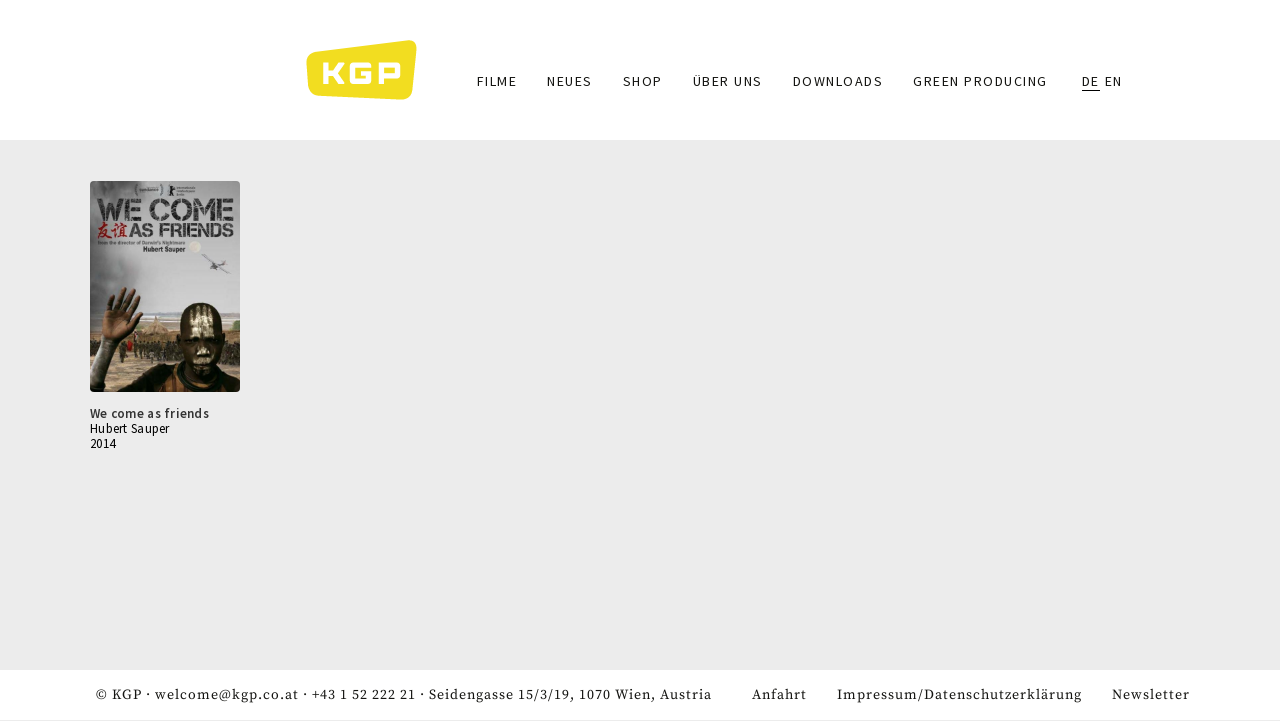

--- FILE ---
content_type: text/html; charset=UTF-8
request_url: https://kgp.co.at/de/taxonomy/term/252
body_size: 3184
content:


<!DOCTYPE html>
<html  lang="de" dir="ltr" prefix="content: http://purl.org/rss/1.0/modules/content/  dc: http://purl.org/dc/terms/  foaf: http://xmlns.com/foaf/0.1/  og: http://ogp.me/ns#  rdfs: http://www.w3.org/2000/01/rdf-schema#  schema: http://schema.org/  sioc: http://rdfs.org/sioc/ns#  sioct: http://rdfs.org/sioc/types#  skos: http://www.w3.org/2004/02/skos/core#  xsd: http://www.w3.org/2001/XMLSchema# ">
  <head>
    <meta charset="utf-8" />
<meta name="Generator" content="Drupal 8 (https://www.drupal.org)" />
<meta name="MobileOptimized" content="width" />
<meta name="HandheldFriendly" content="true" />
<meta name="viewport" content="width=device-width, initial-scale=1.0" />
<link rel="shortcut icon" href="/themes/sitetheme/favicon.ico" type="image/vnd.microsoft.icon" />
<link rel="alternate" hreflang="de" href="https://kgp.co.at/de/taxonomy/term/252" />
<link rel="canonical" href="/de/taxonomy/term/252" />
<link rel="shortlink" href="/de/taxonomy/term/252" />
<link rel="delete-form" href="/de/taxonomy/term/252/delete" />
<link rel="edit-form" href="/de/taxonomy/term/252/edit" />
<link rel="drupal:content-translation-overview" href="/de/taxonomy/term/252/translations" />
<link rel="drupal:content-translation-add" href="/de/taxonomy/term/252/translations/add" />
<link rel="drupal:content-translation-edit" href="/de/taxonomy/term/252/translations/edit" />
<link rel="drupal:content-translation-delete" href="/de/taxonomy/term/252/translations/delete" />

    <title>Denise Vindevogel | KGP</title>
    <link rel="stylesheet" media="all" href="/core/modules/system/css/components/align.module.css?syf3hg" />
<link rel="stylesheet" media="all" href="/core/modules/system/css/components/fieldgroup.module.css?syf3hg" />
<link rel="stylesheet" media="all" href="/core/modules/system/css/components/container-inline.module.css?syf3hg" />
<link rel="stylesheet" media="all" href="/core/modules/system/css/components/clearfix.module.css?syf3hg" />
<link rel="stylesheet" media="all" href="/core/modules/system/css/components/details.module.css?syf3hg" />
<link rel="stylesheet" media="all" href="/core/modules/system/css/components/hidden.module.css?syf3hg" />
<link rel="stylesheet" media="all" href="/core/modules/system/css/components/item-list.module.css?syf3hg" />
<link rel="stylesheet" media="all" href="/core/modules/system/css/components/js.module.css?syf3hg" />
<link rel="stylesheet" media="all" href="/core/modules/system/css/components/nowrap.module.css?syf3hg" />
<link rel="stylesheet" media="all" href="/core/modules/system/css/components/position-container.module.css?syf3hg" />
<link rel="stylesheet" media="all" href="/core/modules/system/css/components/progress.module.css?syf3hg" />
<link rel="stylesheet" media="all" href="/core/modules/system/css/components/reset-appearance.module.css?syf3hg" />
<link rel="stylesheet" media="all" href="/core/modules/system/css/components/resize.module.css?syf3hg" />
<link rel="stylesheet" media="all" href="/core/modules/system/css/components/sticky-header.module.css?syf3hg" />
<link rel="stylesheet" media="all" href="/core/modules/system/css/components/system-status-counter.css?syf3hg" />
<link rel="stylesheet" media="all" href="/core/modules/system/css/components/system-status-report-counters.css?syf3hg" />
<link rel="stylesheet" media="all" href="/core/modules/system/css/components/system-status-report-general-info.css?syf3hg" />
<link rel="stylesheet" media="all" href="/core/modules/system/css/components/tablesort.module.css?syf3hg" />
<link rel="stylesheet" media="all" href="/core/modules/system/css/components/tree-child.module.css?syf3hg" />
<link rel="stylesheet" media="all" href="/core/modules/views/css/views.module.css?syf3hg" />
<link rel="stylesheet" media="all" href="/modules/ckeditor_readmore/css/ckeditor-readmore.css?syf3hg" />
<link rel="stylesheet" media="all" href="/themes/sitetheme/css/style.css?syf3hg" />
<link rel="stylesheet" media="all" href="/themes/sitetheme/css/slick/slick.css?syf3hg" />
<link rel="stylesheet" media="all" href="/themes/sitetheme/css/slick/slick-theme.css?syf3hg" />

    
<!--[if lte IE 8]>
<script src="/core/assets/vendor/html5shiv/html5shiv.min.js?v=3.7.3"></script>
<![endif]-->

  </head>
  <body class="path-taxonomy has-glyphicons">
    <a href="#main-content" class="visually-hidden focusable skip-link">
      Direkt zum Inhalt
    </a>
    
      <div class="dialog-off-canvas-main-canvas" data-off-canvas-main-canvas>
              <div class="headerbg"></div>
    <header class="navbar navbar-default container" id="navbar" role="banner">
            <div class="navbar-header">
          <div class="region region-navigation">
          <a class="logo navbar-btn pull-left" href="/de" title="Startseite" rel="home">
      <img src="/sites/default/files/logo_gelb.svg" alt="Startseite" />
    </a>
      
  </div>

                          <button type="button" class="navbar-toggle" data-toggle="collapse" data-target="#navbar-collapse">
            <span class="sr-only">Toggle navigation</span>
            <span class="icon-bar"></span>
            <span class="icon-bar"></span>
            <span class="icon-bar"></span>
          </button>
              </div>

                    <div id="navbar-collapse" class="navbar-collapse collapse">
            <div class="region region-navigation-collapsible">
    <nav role="navigation" aria-labelledby="block-sitetheme-main-menu-menu" id="block-sitetheme-main-menu">
            <h2 class="sr-only" id="block-sitetheme-main-menu-menu">Main navigation</h2>

      
      <ul class="menu menu--main nav navbar-nav">
                      <li class="first">
                                        <a href="/de/filme" data-drupal-link-system-path="filme">Filme</a>
              </li>
                      <li>
                                        <a href="/de/news" data-drupal-link-system-path="news">Neues</a>
              </li>
                      <li>
                                        <a href="/de/store" data-drupal-link-system-path="store">Shop</a>
              </li>
                      <li>
                                        <a href="/de/node/67" data-drupal-link-system-path="node/67">Über uns</a>
              </li>
                      <li>
                                        <a href="/de/downloads" data-drupal-link-system-path="downloads">Downloads</a>
              </li>
                      <li class="last">
                                        <a href="/de/node/135" data-drupal-link-system-path="node/135">GREEN PRODUCING</a>
              </li>
        </ul>
  

  </nav>
<section class="language-switcher-language-url block block-language block-language-blocklanguage-interface clearfix" id="block-sprachumschalter" role="navigation">
  
    

      <ul class="links"><li hreflang="de" data-drupal-link-system-path="taxonomy/term/252" class="de is-active"><a href="/de/taxonomy/term/252" class="language-link is-active" hreflang="de" data-drupal-link-system-path="taxonomy/term/252">DE</a></li><li hreflang="en" data-drupal-link-system-path="taxonomy/term/252" class="en"><a href="/en/taxonomy/term/252" class="language-link" hreflang="en" data-drupal-link-system-path="taxonomy/term/252">EN</a></li></ul>
  </section>


  </div>

        </div>
                </header>
  
  <div role="main" class="main-container container js-quickedit-main-content">
    <div class="row">

                              <div class="col-sm-12" role="heading">
              <div class="region region-header">
    <div data-drupal-messages-fallback class="hidden"></div>

  </div>

          </div>
              
            
                  <section class="col-sm-12">

                
                                      
                  
                          <a id="main-content"></a>
            <div class="region region-content">
      <div class="views-element-container form-group"><div class="view view-taxonomy-term view-id-taxonomy_term view-display-id-page_1 js-view-dom-id-416839cfa3428c5db46fc0bc9ed1f4dbc9d730bf6b8bf135f665aebb8cf1c99b">
  
    
      <div class="view-header">
      <div about="/de/taxonomy/term/252">
  
    
  
</div>

    </div>
      
      <div class="view-content">
          <div class="col-md-2 views-row"><article data-history-node-id="17" role="article" about="/de/node/17" class="film teaser clearfix">
  
  <div class="dwfilmteaserwrapper">
    <div class="dwfilmteaserimage">
      
            <div class="field field--name-field-filmplakat field--type-image field--label-hidden field--item">  <a href="/de/node/17"><img src="/sites/default/files/styles/plakatthumbnail/public/plakat/ENT_Plakat.jpg?itok=IBlALsCk" width="450" height="633" alt="We come as friends - Filmplakat" typeof="foaf:Image" class="img-responsive" />

</a>
</div>
      
    </div>
    <div class="dwfilmteasertextwrapper">
      <div class="dwfilmteasertitel"><span>We come as friends</span>
</div>
      <div class="dwfilmteaserregie"><a href="/de/taxonomy/term/250" hreflang="de">Hubert Sauper</a></div>
      <div class="dwfilmyear"><a href="/de/taxonomy/term/214" hreflang="de">2014</a></div>
    </div>
  </div>
    

</article>
</div>

    </div>
  
      
          </div>
</div>


  </div>

              </section>

                </div>
  </div>

      <footer class="footer container" role="contentinfo">
        <div class="region region-footer">
    <section id="block-footerdiverses" class="block block-block-content block-block-content7fe772a1-6ba3-4e88-8377-3b4836e28106 clearfix">
  
    

      
            <div class="field field--name-body field--type-text-with-summary field--label-hidden field--item"><p>© KGP · <a href="#" data-mail-to="jrypbzr/ng/xtc/qbg/pb/qbg/ng" data-replace-inner="@email">@email</a> · <a href="tel:+4315222221">+43 1 52 222 21</a> · Seidengasse 15/3/19, 1070 Wien, Austria</p></div>
      
  </section>

<nav role="navigation" aria-labelledby="block-fusszeile-menu" id="block-fusszeile">
            
  <h2 class="visually-hidden" id="block-fusszeile-menu">Fußzeile</h2>
  

        
      <ul class="menu menu--footer nav">
                      <li class="first">
                                        <a href="/de/node/142" data-drupal-link-system-path="node/142">Anfahrt</a>
              </li>
                      <li>
                                        <a href="/de/node/68" data-drupal-link-system-path="node/68">Impressum/Datenschutzerklärung</a>
              </li>
                      <li class="last">
                                        <a href="/de/newsletter" data-drupal-link-system-path="newsletter">Newsletter</a>
              </li>
        </ul>
  

  </nav>

  </div>

    </footer>
  
  </div>

    
    <script type="application/json" data-drupal-selector="drupal-settings-json">{"path":{"baseUrl":"\/","scriptPath":null,"pathPrefix":"de\/","currentPath":"taxonomy\/term\/252","currentPathIsAdmin":false,"isFront":false,"currentLanguage":"de"},"pluralDelimiter":"\u0003","bootstrap":{"forms_has_error_value_toggle":1,"modal_animation":1,"modal_backdrop":"true","modal_focus_input":1,"modal_keyboard":1,"modal_select_text":1,"modal_show":1,"modal_size":"","popover_enabled":1,"popover_animation":1,"popover_auto_close":1,"popover_container":"body","popover_content":"","popover_delay":"0","popover_html":0,"popover_placement":"right","popover_selector":"","popover_title":"","popover_trigger":"click","tooltip_enabled":1,"tooltip_animation":1,"tooltip_container":"body","tooltip_delay":"0","tooltip_html":0,"tooltip_placement":"auto left","tooltip_selector":"","tooltip_trigger":"hover"},"user":{"uid":0,"permissionsHash":"07e284f27d9209e7d797d7359f6898154d20b38326f6cf1c92cdad949cda1f2d"}}</script>
<script src="/core/assets/vendor/domready/ready.min.js?v=1.0.8"></script>
<script src="/core/assets/vendor/jquery/jquery.min.js?v=3.2.1"></script>
<script src="/core/assets/vendor/underscore/underscore-min.js?v=1.8.3"></script>
<script src="/core/assets/vendor/jquery/jquery-extend-3.4.0.js?v=3.2.1"></script>
<script src="/core/misc/drupalSettingsLoader.js?v=8.7.2"></script>
<script src="/sites/default/files/languages/de_B3SOEcWKL_NKS5zfRahwKTe2c17cUD0V9RaUFSxsovk.js?syf3hg"></script>
<script src="/core/misc/drupal.js?v=8.7.2"></script>
<script src="/core/misc/drupal.init.js?v=8.7.2"></script>
<script src="/themes/sitetheme/bootstrap/js/affix.js?syf3hg"></script>
<script src="/themes/sitetheme/bootstrap/js/alert.js?syf3hg"></script>
<script src="/themes/sitetheme/bootstrap/js/button.js?syf3hg"></script>
<script src="/themes/sitetheme/bootstrap/js/carousel.js?syf3hg"></script>
<script src="/themes/sitetheme/bootstrap/js/collapse.js?syf3hg"></script>
<script src="/themes/sitetheme/bootstrap/js/dropdown.js?syf3hg"></script>
<script src="/themes/sitetheme/bootstrap/js/modal.js?syf3hg"></script>
<script src="/themes/sitetheme/bootstrap/js/tooltip.js?syf3hg"></script>
<script src="/themes/sitetheme/bootstrap/js/popover.js?syf3hg"></script>
<script src="/themes/sitetheme/bootstrap/js/scrollspy.js?syf3hg"></script>
<script src="/themes/sitetheme/bootstrap/js/tab.js?syf3hg"></script>
<script src="/themes/sitetheme/bootstrap/js/transition.js?syf3hg"></script>
<script src="/themes/bootstrap/js/drupal.bootstrap.js?syf3hg"></script>
<script src="/themes/bootstrap/js/attributes.js?syf3hg"></script>
<script src="/themes/bootstrap/js/theme.js?syf3hg"></script>
<script src="/themes/sitetheme/js/dwinit.js?syf3hg"></script>
<script src="/themes/sitetheme/js/slick/slick.js?syf3hg"></script>
<script src="/modules/obfuscate_email/js/obfuscate_email.js?v=8.7.2"></script>
<script src="/themes/bootstrap/js/popover.js?syf3hg"></script>
<script src="/themes/bootstrap/js/tooltip.js?syf3hg"></script>
<script src="/modules/ckeditor_readmore/js/ckeditor-readmore.js?syf3hg"></script>

  </body>
</html>
